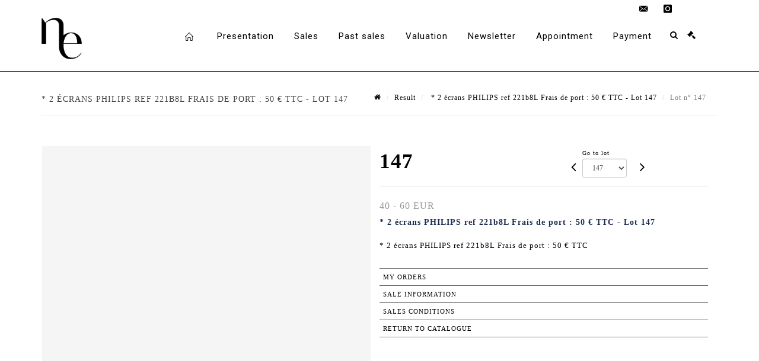

--- FILE ---
content_type: text/html;charset=UTF-8
request_url: https://www.nouvelleetude.fr/en/lot/134748/20173402-2-ecrans-philips-ref-221b8l-frais-de-port-50-eu-ttc
body_size: 68713
content:
<!doctype html>
<html lang="en" class="no-js">
<head>
    <meta http-equiv="Content-Type" content="text/html; charset=UTF-8">
    <meta http-equiv="X-UA-Compatible" content="IE=edge,chrome=1">
    <title> * 2 écrans PHILIPS ref 221b8L Frais de port : 50 € TTC - Lot 147 </title>
    
    
        



    

     
         
         <meta property="og:title" content="* 2 écrans PHILIPS ref 221b8L Frais de port : 50 € TTC - Lot 147">
     
    
        <meta name="description" content="Toutes les informations sur le lot * 2 écrans PHILIPS ref 221b8L Frais de port... - Lot 147 - Nouvelle Etude"/>
		<meta property="og:description" content="Toutes les informations sur le lot * 2 écrans PHILIPS ref 221b8L Frais de port... - Lot 147 - Nouvelle Etude">
    
	
		<meta name="keywords" content="">
	




<meta name="language" content="fr">


<!-- HREF LANG -->


	
		<link rel="alternate" hreflang="en"
			  href="https://www.nouvelleetude.fr/en/lot/134748/20173402-2-ecrans-philips-ref-221b8l-frais-de-port-50-eu-ttc" />

	
		<link rel="canonical" href="https://www.nouvelleetude.fr/lot/134748/20173402-2-ecrans-philips-ref-221b8l-frais-de-port-50-eu-ttc" />
	
		<link rel="alternate" hreflang="fr"
			  href="https://www.nouvelleetude.fr/lot/134748/20173402-2-ecrans-philips-ref-221b8l-frais-de-port-50-eu-ttc" />




<meta name="viewport" content="width=device-width, initial-scale=1, maximum-scale=1"/>
<meta name="author" content="Nouvelle Etude">
<meta name="identifier-url" content="">
<meta name="layout" content="main"/>
<meta property="og:site_name" content="Nouvelle Etude">
<meta property="og:locale" content="en">
<meta property="og:url" content="https://www.nouvelleetude.fr/en/lot/134748/20173402-2-ecrans-philips-ref-221b8l-frais-de-port-50-eu-ttc"/>
<meta property="og:image" content="https://medias-static-sitescp.zonesecure.org/sitegenerique/2186/logos/logo20210517141154.png"/>
<link rel="shortcut icon" href="https://medias-static-sitescp.zonesecure.org/sitegenerique/2186/logos/favicon20210517095011.ico" type="image/x-icon">
<link rel="icon" href="https://medias-static-sitescp.zonesecure.org/sitegenerique/2186/logos/favicon20210517095011.ico" />

<!-- GoogleFonts    ============================================= -->
<link href="https://fonts.googleapis.com/css?family=Roboto:" rel="stylesheet">
<!-- Stylesheets    ============================================= -->

<link rel="stylesheet" href="/assets/bootstrap-2702cc3efe0973add8272e0853ab03a3.css"/>
<link rel="stylesheet" href="/assets/font-awesome/css/font-awesome.min-84f0e98c247f3592f710ccde278d799c.css"/>
<link rel="stylesheet" href="/assets/style-6f91c0476104ee16f6fea9387a0decc9.css"/>
<link rel="stylesheet" href="/assets/font-icons-2145a7dee7ed7e44ae2f1897272842b8.css"/>
<link rel="stylesheet" href="/assets/icomoon-36189714d365d3d2ad41c87302fc4927.css"/>
<link rel="stylesheet" href="/assets/animate-ca9c031f7663c9e52b815d368f541c0e.css"/>
<link rel="stylesheet" href="/assets/magnific-popup-bd76b2742b05e58017f0fe452a612c2c.css"/>
<link rel="stylesheet" href="/assets/responsive-8fa874eb92fb7932dfb539001ee06bdd.css"/>


<!-- REVOLUTION SLIDER	============================================= -->
<link rel="stylesheet" href="https://cdn.drouot.com/assets?name=revolution_slider/css/layers.css">
<link rel="stylesheet" href="https://cdn.drouot.com/assets?name=revolution_slider/css/settings.css">
<link rel="stylesheet" href="https://cdn.drouot.com/assets?name=revolution_slider/css/navigation.css">


<link rel="stylesheet" href="/assets/jquery_toast/jquery.toast-45c7a0d117e54c9e9a29b32ba06784a8.css"/>
<link rel="stylesheet" href="/assets/cp-088cf35f8f3474c63d77b7860a79b0ee.css"/>
<script type="text/javascript" src="https://cdn.drouot.com/assets?name=cpg/jquery-743584baf8fc09dcd82ba03b2c8d990e.js"></script>

<!--[if lt IE 9]>
    <script src="http://css3-mediaqueries-js.googlecode.com/svn/trunk/css3-mediaqueries.js"></script>
<![endif]-->

<!-- CAROUSEL	============================================= -->
<script type="text/javascript" src="/assets/include/carousel-plugin/owl.carousel.min-58f126a356f7a1eb5ef4de741979f957.js" ></script>

<style type="text/css">
.openseadragon { background-color: #ffffff; border: 1px solid #ffffff; color: #333333; height: 600px; width: 400px; }
/* ******************************** GENERAL OPTIONS ******************************** */
.cpgen-container{
width:100%;margin-left:auto;margin-right:auto;padding-left : 0px ; padding-top : 0px ;padding-right : 0px ; padding-bottom : 0px ;}

/* ******************************** TYPOGRAPHY ******************************** */

    /*  BODY ============== */
    body {color : #000000;text-transform: none;font-family: Georgia, serif, Arial, Helvetica, sans-serif ;/*font-style : ;font-weight : ;*/font-size : 13px;letter-spacing : 1px;}
    body a:link {color : #000000;}
    body a:visited {color : #000000;}
    body a:hover {color : #000000;}

    /*  NAV ============== */
    nav {color : #000000;text-transform: none;font-family: Roboto, Arial, Helvetica, sans-serif ;/*font-style : ;font-weight : ;*/font-size : 15px;letter-spacing : 1px;}
    nav a:link {color : #000000;}
    nav a:visited {color : #000000;}
    nav a:hover {color : #000000;}

    /*  FOOTER ============== */
    footer {color : #000000;text-transform: none;font-family: Georgia, serif, Arial, Helvetica, sans-serif ;/*font-style : ;font-weight : ;*/font-size : 14px;letter-spacing : 1px;}
    footer a:link {color : #000000;}
    footer a:visited {color : #000000;}
    footer a:hover {color : #000000;}

    /*  H1 ============== */
    h1 {color : #000000;text-transform: none;font-family: Georgia, serif, Arial, Helvetica, sans-serif ;/*font-style : ;font-weight : ;*/font-size : 28px;letter-spacing : 1px;}
    h1 a:link {color : #000000;}
    h1 a:visited {color : #000000;}
    h1 a:hover {color : #000000;}

    /*  H2 ============== */
    h2 {color : #000000;text-transform: none;font-family: Georgia, serif, Arial, Helvetica, sans-serif ;/*font-style : ;font-weight : ;*/font-size : 15px;letter-spacing : 1px;}
    h2 a:link {color : #000000;}
    h2 a:visited {color : #000000;}
    h2 a:hover {color : #000000;}

    /*  H3 ============== */
    h3 {color : #000000;text-transform: none;font-family: Georgia, serif, Arial, Helvetica, sans-serif ;/*font-style : ;font-weight : ;*/font-size : 14px;letter-spacing : 1px;}
    h3 a:link {color : #000000;}
    h3 a:visited {color : #000000;}
    h3 a:hover {color : #000000;}

    /*  H4 ============== */
    h4 {color : #000000;text-transform: none;font-family: Georgia, serif, Arial, Helvetica, sans-serif ;/*font-style : ;font-weight : ;*/font-size : 14px;letter-spacing : 1px;}
    h4 a:link {color : #000000;}
    h4 a:visited {color : #000000;}
    h4 a:hover {color : #000000;}

    /*  H5 ============== */
    h5 {color : #000000;text-transform: none;font-family: Roboto, Arial, Helvetica, sans-serif ;/*font-style : ;font-weight : ;*/font-size : 12px;letter-spacing : 1px;}
    h5 a:link {color : #000000;}
    h5 a:visited {color : #000000;}
    h5 a:hover {color : #000000;}

    /*  H6 ============== */
    h6 {color : #000000;text-transform: none;font-family: Roboto, Arial, Helvetica, sans-serif ;/*font-style : ;font-weight : ;*/font-size : 12px;letter-spacing : 1px;}
    h6 a:link {color : #000000;}
    h6 a:visited {color : #000000;}
    h6 a:hover {color : #000000;}


/* ******************************** LOGO ******************************** */
#cpgenlogo{margin-left : px ;margin-top : px ;margin-right : px ;margin-bottom : px ; float: left;}

/* ******************************** HEADER ******************************** */

.cpgen-header {padding-left : 0px ;padding-top : 0px ;
padding-right : 0px ;padding-bottom : 0px ;margin-left : 0px ;margin-top : 0px ;margin-right : 0px ;margin-bottom : 0px ;background-color : #ffffff ;border-top: 0px solid #ffffff;border-bottom: 1px solid #000000;}


/* ******************************** MENU ******************************** */
#cpgen-menu {background-color : #ffffff;}
#header.sticky-header #primary-menu ul li {padding-left : 0px ;padding-top : 0px ;padding-right : 0px ;padding-bottom : 0px;}
#cpgen-menu li:hover{background:#ffffff;}
#primary-menu {font-weight: normal !important;background-color : #ffffff;float:left;}
#header.sticky-header:not(.static-sticky) #primary-menu > ul > li > a {line-height:40px;}
#header.sticky-header #header-wrap{height: 40px;background-color : #ffffff;color : #000000 ;}
#header.sticky-header #header-wrap img{max-height:40px;}
#primary-menu , #primary-menu.style-2 {height: 40px;}
#primary-menu.style-2 > div > ul > li > a{height: 40px;}
.device-sm #header.sticky-style-2 #header-wrap, .device-xs #header.sticky-style-2 #header-wrap, .device-xxs #header.sticky-style-2 #header-wrap{background-color : #ffffff;}
#header.sticky-style-2 #header-wrap, #header.sticky-style-3 #header-wrap, #primary-menu.style-2 > div > ul > li > a {height:40px;line-height:40px}
#primary-menu.style-2 ul ul, #primary-menu.style-2 ul li .mega-menu-content{top:40px}

#primary-menu-trigger {background-color:#ffffff !important;}
#primary-menu-trigger .icon-reorder{color:#000000 !important;}
#header.transparent-header.full-header #primary-menu > ul { border-right-color: rgba(0,0,0,0.1); }
#primary-menu ul {list-style: none;	height:40px;	margin: 0;}
#primary-menu > ul {float: left; }
#primary-menu ul li.mega-menu { position: inherit; }
#primary-menu ul li:first-child { margin-left: 0; }
#primary-menu ul li a {padding-left : 16px ;padding-top : 3px ;padding-right : 16px;padding-bottom : 3px ; height: 40px;line-height: 40px;}
#primary-menu ul li .mega-menu-content {background-color: #ffffff;	border-top: 2px solid #ffffff;}
#primary-menu ul ul{background-color: #ffffff; width:250px;display: none;}
#primary-menu ul ul a {	color: #000000 !important;}
#primary-menu ul ul li:hover > a {background-color: #ffffff !important;color: #000000!important;}
#primary-menu .dropdown hr{color : #ffffff;}
#primary-menu .container #top-search form input{color: #000000!important;}
#primary-menu .container #top-search form input::placeholder {color:#000000!important;}

/* ******************************** BACKGROUND ******************************** */
body{background-color:#ffffff;background-image: ;background-repeat: ;}


/* ******************************** FOOTER ******************************** */
#footer{padding-left : 0px ;padding-top : 20px ;padding-right : 0px ;padding-bottom : 20px ;margin-left : 0px ;margin-top : 0px ;margin-right : 0px ;margin-bottom : 0px ;border-top: 1px solid #000000;border-bottom: 0px solid #ffffff ;background : #ffffff;color : #000000 ; }
#footer a{#000000 ;}



/* ******************************** SOCIAL ******************************** */
.cpgen-header .cpgen-social {font-size:1000;color:#000000;}
.cpgen-footer .cpgen-social {font-size:10;color:#000000;}

#primary-menu ul li .mega-menu-content  {width: 100% !important; }
</style>
<link rel="stylesheet" href="https://medias-static-sitescp.zonesecure.org/sitegenerique/2186/css/cssFile20251211112652.css" type="text/css" />

<script type="text/javascript" src="https://cdn.drouot.com/assets?name=cpg/cookiechoices-abc20e1381d834f5f6bf5378262b9b5c.js"></script>
<script>
    window.dataLayer = window.dataLayer || [];
    function gtag(){dataLayer.push(arguments);}

    gtag('consent', 'default', {
        'ad_storage': 'denied',
        'ad_user_data': 'denied',
        'ad_personalization': 'denied',
        'analytics_storage': 'denied'
    });
</script>

    <!-- Google tag (gtag.js) -->
        <script async src="https://www.googletagmanager.com/gtag/js?id=G-ZN6RM5QNSL"></script>
        <script>
            if (!isTrackingActivated()) {
                window['ga-disable-G-ZN6RM5QNSL'] = true;
            } else {
                gtag('js', new Date());
                gtag('config', 'G-ZN6RM5QNSL');
                updateGtagConsent('granted');
            }
        </script>
    <!-- End Google tag (gtag.js) -->




    <link rel="stylesheet" href="https://cdnjs.cloudflare.com/ajax/libs/font-awesome/6.5.0/css/all.min.css">
<link rel="preconnect" href="https://fonts.googleapis.com">
<link rel="preconnect" href="https://fonts.gstatic.com" crossorigin>
<link href="https://fonts.googleapis.com/css2?family=Barlow+Condensed:ital,wght@0,100;0,200;0,300;0,400;0,500;0,600;0,700;0,800;0,900;1,100;1,200;1,300;1,400;1,500;1,600;1,700;1,800;1,900&family=Barlow:ital,wght@0,100;0,200;0,300;0,400;0,500;0,600;0,700;0,800;0,900;1,100;1,200;1,300;1,400;1,500;1,600;1,700;1,800;1,900&family=DM+Serif+Display:ital@0;1&family=Inter:ital,opsz,wght@0,14..32,100..900;1,14..32,100..900&family=Literata:ital,opsz,wght@0,7..72,200..900;1,7..72,200..900&family=Outfit:wght@100..900&family=Schibsted+Grotesk:ital,wght@0,400..900;1,400..900&family=Source+Sans+3:ital,wght@0,200..900;1,200..900&display=swap" rel="stylesheet">


    
    <script src="https://cdn.jsdelivr.net/npm/vanilla-lazyload@17.1.2/dist/lazyload.min.js"></script>

</head>
<body class="en">



<div class="cpgen-container">
    
    <div class="cpgen-header">
        
            
<!-- Top Bar ============================================= -->
<div id="top-bar">
    <div class="container clearfix">
        <div class="col_half nobottommargin flags">
            <!-- Top Links   ============================================= -->
            <div class="top-links">
            
    

    
        <a href="/lot/134748/20173402-2-ecrans-philips-ref-221b8l-frais-de-port-50-eu-ttc" class="languefr">
            <img src="/assets/flags/fr-bcf33ecee56e3e2424fa4daf4b1d2011.png" />
        </a>
    


             
            </div>
            <!-- .top-links end -->
        </div>
        <div class="col_half fright  nobottommargin social">
            <!-- Top Social ============================================= -->
            <div id="top-social">
                <ul>
                    
    

    

        
            <li><a href="mailto:contact@nouvelleetude.fr"
                   class="si-email3"><span class="ts-icon"><i class="icon-email3"></i>

                </span><span class="ts-text">contact@nouvelleetude.fr</span></a>
            </li>
    

    

    

    

        

            <li><a target="_blank"
                   href="https://www.instagram.com/nouvelleetude/"
                   class="si-instagram"><span class="ts-icon"><i class="icon-instagram"></i>
                </span><span class="ts-text">instagram</span></a></li>

        
    

    

    

    

    

    


                </ul>
            </div>
            <!-- #top-social end -->
        </div>
    </div>
</div>
<!-- #top-bar end -->
<header id="header"  class="header2">
    <div id="header-wrap">
        <div class="container clearfix">
            <div id="primary-menu-trigger"><i class="icon-reorder"></i></div>
            <!-- Logo ============================================= -->
            <!-- Logo  ============================================= -->
            <div id="logo">
                <a href="/en/home"
                   class="standard-logo"
                   data-dark-logo="https://medias-static-sitescp.zonesecure.org/sitegenerique/2186/logos/logo20210517141154.png">
                    <img style=""
                         src="https://medias-static-sitescp.zonesecure.org/sitegenerique/2186/logos/logo20210517141154.png"
                         alt="Nouvelle Etude">
                </a>
                <a href="/en/home"
                   class="retina-logo"
                   data-dark-logo="https://medias-static-sitescp.zonesecure.org/sitegenerique/2186/logos/logo20210517141154.png"><img src="https://medias-static-sitescp.zonesecure.org/sitegenerique/2186/logos/logo20210517141154.png"></a>
            </div>
            <!-- #logo end -->
            <!-- #logo end -->
            <!-- Primary Navigation ============================================= -->
            <nav id="primary-menu">
    <ul>
        

    <li>
        
            <a href="/en/home" >
                <div>
                    <i class='icon-line2-home'></i>
                </div>
            </a>
        
        
    </li>

    <li>
        
            <a href=" #" >
                <div>
                    Presentation
                </div>
            </a>
        
        
            <ul>
                

    <li>
        
            <a href="/en/auction-house" >
                <div>
                    Auction house
                </div>
            </a>
        
        
    </li>

    <li>
        
            <a href="/en/contact-us" >
                <div>
                    Contact
                </div>
            </a>
        
        
    </li>

            </ul>
        
    </li>

    <li>
        
            <a href="/en/art-auctions" >
                <div>
                    Sales
                </div>
            </a>
        
        
    </li>

    <li>
        
            <a href="/en/past-auctions" >
                <div>
                    Past sales
                </div>
            </a>
        
        
    </li>

    <li>
        
            <a href="/en/online-valuation" >
                <div>
                    Valuation
                </div>
            </a>
        
        
    </li>

    <li>
        
            <a href="/en/newsletter" >
                <div>
                    Newsletter
                </div>
            </a>
        
        
    </li>

    <li>
        
            <a href="/en/online-appointment" >
                <div>
                    Appointment
                </div>
            </a>
        
        
    </li>

    <li>
        
            <a href="Online payment" >
                <div>
                    Payment
                </div>
            </a>
        
        
            <ul>
                

    <li>
        
            <a href="/en/online-payment" >
                <div>
                    Online payment
                </div>
            </a>
        
        
    </li>

    <li>
        
            <a href="/en/online-deposit" >
                <div>
                    Online deposit
                </div>
            </a>
        
        
    </li>

            </ul>
        
    </li>

    </ul>
    
        
<div id="top-cart">
    <a href="#" id="top-cart-trigger">
        <i class="icon-legal"></i>
    </a>
    <div class="top-cart-content" id="top-cart-content">
        <div class="top-cart-title">
            <p>Absentee bids </p>
        </div>
        <div class="top-cart-items" id="top-cart-items">
            <template id="cart-item-list">
                <div class="top-cart-item clearfix">
                    <div class="top-cart-item-desc">
                        <a href="/null/null"></a>
                        <span class="top-cart-item-price"></span>
                        <span class="top-cart-item-price"></span>
                    </div>
                </div>
            </template>
        </div>
    </div>
</div><!-- #top-cart end -->

<script type="text/javascript">
    function getQueryVariable(variable) {
        let query = window.location.search.substring(1);
        let vars = query.split('&');
        for (let i = 0; i < vars.length; i++) {
            let pair = vars[i].split("=");
            if (pair[0] === variable) {return pair[1];}
        }
        return false;
    }
    $(document).ready(function() {
        panierSize = 0;
        if (window.localStorage.getItem("panier") !== null && window.localStorage.getItem("panier") !== '') {
            panier = getPanier();
            panierSize = Object.keys(panier.lots).length;
        }
        if (window.location.search.indexOf("okLots") !== -1) {
            let lotIds = getQueryVariable("okLots").split(",");
            for (let i in lotIds) {
                deleteOrdre(lotIds[i]);
            }
            panierSize = Object.keys(panier.lots).length;
        }
        if (panierSize > 0) {
            $.toast({
                icon: 'info',
                text : "<p class=''>Don't forget to definitively validate your absentee bids in your <a href='/ordre'>cart</a>.</p>",
                allowToastClose: true,
                showHideTransition : 'slide',  // It can be plain, fade or slide
                hideAfter : false,             // `false` to make it sticky or time in miliseconds to hide after
                stack : 2,                     // `false` to show one stack at a time count showing the number of toasts that can be shown at once
                textAlign : 'left',            // Alignment of text i.e. left, right, center
                position : 'top-right'       // bottom-left or bottom-right or bottom-center or top-left or top-right or top-center or mid-center or an object representing the left, right, top, bottom values to position the toast on page
            })
            Object.keys(panier.lots).forEach(function (lotId) {
                let t = document.querySelector('#cart-item-list');
                let a = t.content.querySelectorAll("a");
                a[0].textContent = "lot n° "+panier.lots[lotId].n;
                let s = t.content.querySelectorAll("span");
                s[0].textContent = panier.lots[lotId].d;
                if (panier.lots[lotId].m === -1) {
                    s[1].textContent = 'Phone bid';
                } else {
                    s[1].textContent = panier.lots[lotId].m + ' ' + panier.lots[lotId].c;
                }

                let x = document.getElementById("top-cart-items");
                let clone = document.importNode(t.content, true);
                x.appendChild(clone)
            })

            let panierSizeSpan = document.createElement("span");
            panierSizeSpan.textContent = window.panierSize.toString();
            document.getElementById("top-cart-trigger").appendChild(panierSizeSpan);

            let btnPanier = document.createElement("a");
            btnPanier.rel = "nofollow";
            btnPanier.className = "button button-3d button-small nomargin fright";
            btnPanier.textContent = 'Send absentee bid';
            btnPanier.href = '/null/null';
            let btnPanierDiv = document.createElement("div");
            btnPanierDiv.className = "top-cart-action clearfix";
            btnPanierDiv.appendChild(btnPanier);

            document.getElementById("top-cart-content").appendChild(btnPanierDiv);
        } else {
            let panierList = document.createElement("p");
            panierList.textContent = "Your absentee bids list is empty, browse the catalogs to add lots to your list.";
            document.getElementById("top-cart-items").appendChild(panierList);
        }

    });
</script>

        <div id="top-search">
            <a href="#" id="top-search-trigger"><i class="icon-search3"></i><i class="icon-line-cross"></i></a>
            <form action="/en/search" method="get">
                <input type="text" name="query" class="form-control" value="" placeholder="Search an item, an artist">
                <input type="submit" class="loupe" id="AccueilBtChercher"  value="">
            </form>
        </div>
    
</nav>
        </div>
        <!-- #primary-menu end -->
    </div>
</header>

        
    </div>

    <div class="container">
        
        
            <div class="clear"></div>

<div class="basic layoutsPage">
    <div class="layoutsExemple col-md-12">
        
<section id="page-title" class="page-title-mini page-title-nobg">
    <div class="clearfix">
        <h1>
            * 2 écrans PHILIPS ref 221b8L Frais de port : 50 € TTC - Lot 147
        </h1>
        <ol class="breadcrumb">
            <li><a href='/'>
                <icon class='icon-home2'></icon>
            </a></li>
            <li><a href='/ventes-passees'>Result</a>
            </li>
            <li><a href="/en/catalog/134748-informatique-liquidation-judiciaire">
                * 2 écrans PHILIPS ref 221b8L Frais de port : 50 € TTC - Lot 147
            </a></li>
            <li class="active">Lot n° 147&nbsp;</li>
        </ol>
    </div>
</section>
<section id="content">
    <div class="detailLot content-wrap Vente134748 Etude12186 Etude2">
            <div class="single-product">
                <div class="product">
                    <div class="col-xs-12 col-md-6 product-img noPaddingLeft">
                        
                            
<script type="text/javascript" src="https://cdn.drouot.com/assets?name=openseadragon/openseadragon.min.js"></script>
<div class="col-xs-12 padding0">
    <div id="zoomImage" class="openseadragon">
        <div id="toolbarDiv"></div>
        
        <script type="text/javascript">
            var viewer = OpenSeadragon({
                        id:            "zoomImage",
                        prefixUrl:     "https://cdn.drouot.com/assets?name=openseadragon/images/",
                        showNavigator:  true,
                        toolbar:       "toolbarDiv",
                        nextButton:     "next",
                        previousButton: "previous",
                        autoHideControls: false,
                        maxZoomPixelRatio: 3,
                        minZoomPixelRatio: 0.5,
                        navigatorSizeRatio: 0.12,
                        controlsFadeDelay: 0,
                        controlsFadeLength: 500,
                        showReferenceStrip: false,
                        animationTime: 0.8,
                        imageSmoothingEnabled: true,
                    });
                    $(document).ready(function() {
//                        setTimeout( function(){
//                                   innerHTML2 = $(".intercom-launcher-discovery-frame").contents().find("html").html();
//                                   innerHTML = $('.intercom-launcher-frame').contents().find("html").html();
//                                   innerHTML3 = $("#intercom-frame").contents().find("html").html();
//                               }, 3000);
                        var tiles = [
                            
                            {
                                tileSource : {
                                    type: 'image',
                                    url:  'https://cdn.drouot.com/d/image/lot?size=fullHD&path=2186/134748/774ed508f77612f07499bcc53e492b57',
                                    crossOriginPolicy: 'Anonymous',
                                    ajaxWithCredentials: false,
                                },
                            },
                            
                        ];
                        var tile = 0;
                        var length = tiles.length - 2;
                        viewer.addTiledImage(tiles[0]); //init sur la première image
                        $(".thumbPreview").click(function() { //quand on clique ça change l'image
                            tile = parseInt($(this).data("thumb-index"));
                            viewer.close();
                            viewer.addTiledImage(tiles[parseInt($(this).data("thumb-index"))]);
                        });
                        var container = $('div.image-container');
                        $("#next").click(function() {
                            if (tile <= length) {
                                tile++;
                            } else {
                                tile = 0;
                            }
                            viewer.close();
                            viewer.addTiledImage(tiles[tile]);
                            scrollTo=$("#thumbImage-"+tile);
                            container.animate({
                                scrollTop: scrollTo.offset().top - container.offset().top + container.scrollTop()
                            })
                        });
                        $("#previous").click(function() {
                            if (tile === 0) {
                                tile = length + 1;
                            } else {
                                tile--;
                            }
                            viewer.close();
                            viewer.addTiledImage(tiles[tile]);
                            scrollTo=$("#thumbImage-"+tile);
                            container.animate({
                                scrollTop: scrollTo.offset().top - container.offset().top + container.scrollTop()
                            })
                        });
        });

    </script>
        <noscript>
            
                
                <img src="https://cdn.drouot.com/d/image/lot?size=phare&path=2186/134748/774ed508f77612f07499bcc53e492b57" alt="* 2 &eacute;crans PHILIPS ref 221b8L Frais de port : 50 &euro; TTC"/>
            
        </noscript>
    </div>
</div>

<div class="clear"></div>
<div class="col-xs-12 noPaddingLeft thumbBlocmaster">
    
</div>
                        
                    </div>

                    <div class="col-xs-12 col-md-6 product-desc">
                        <div class="fiche_numero_lot">
                            <span class="fiche_lot_label">Lot</span> <span class="fiche_lot_labelnum">n°</span> <span class="fiche_lot_num">147</span>
                        </div>
                        <div class="col-md-5 padding0 floatRight">
                            
<div class="lot_navigation">
    <div class="lot_prec_suiv">
        <span class="lot_precedent col-xs-1 padding0" onclick="javascript:jQuery('#preview-form').submit()">
            
                <form id="preview-form" method="post" action="/action/goToLot?id=20173401" style="display: inline-block;margin-top: 7px;">
                    <input type="hidden" name="cpId" value="2186"/>
                    <input type="hidden" name="venteId" value="134748"/>
                    <input type="hidden" name="newLang" value="en"/>
                    <i class="icon-angle-left" style="font-size:24px;cursor:pointer;"></i>
                </form>
            
        </span>
        <span class="lot_combo col-xs-6 col-md-5 padding0 alignCenter">
            <span class="info_cache font10 alignCenter">Go to lot</span>
            <form id="combo-form" class="form-group"
                  action="/action/goToLot"
                  method="post"
                  style="display: inline-block;">
                <input type="hidden" name="cpId" value="2186"/>
                <input type="hidden" name="venteId" value="134748"/>
                <input type="hidden" name="newLang" value="en"/>
                <select id="combo-num" class="form-control" name="id" style="height:32px; width:auto; font-size: 12px; min-width:75px; " onchange="this.form.submit()" >
<option value="20173297" >1</option>
<option value="20173298" >2</option>
<option value="20173299" >3</option>
<option value="20173300" >4</option>
<option value="20173301" >5</option>
<option value="20173302" >6</option>
<option value="20173303" >7</option>
<option value="20173304" >8</option>
<option value="20173305" >9</option>
<option value="20173306" >10</option>
<option value="20173307" >11</option>
<option value="20173308" >12</option>
<option value="20173309" >13</option>
<option value="20173310" >14</option>
<option value="20173311" >15</option>
<option value="20173312" >16</option>
<option value="20173313" >17</option>
<option value="20173314" >18</option>
<option value="20173315" >19</option>
<option value="20173316" >20</option>
<option value="20173317" >21</option>
<option value="20173318" >22</option>
<option value="20173319" >23</option>
<option value="20173320" >24</option>
<option value="20173321" >25</option>
<option value="20173346" >26</option>
<option value="20173347" >27</option>
<option value="20173348" >28</option>
<option value="20173349" >29</option>
<option value="20173350" >30</option>
<option value="20173351" >31</option>
<option value="20173352" >32</option>
<option value="20173353" >33</option>
<option value="20173354" >34</option>
<option value="20173355" >35</option>
<option value="20173356" >36</option>
<option value="20173357" >37</option>
<option value="20173358" >38</option>
<option value="20173359" >39</option>
<option value="20173360" >40</option>
<option value="20173361" >41</option>
<option value="20173362" >42</option>
<option value="20173363" >43</option>
<option value="20173263" >44</option>
<option value="20173264" >45</option>
<option value="20173265" >46</option>
<option value="20173266" >47</option>
<option value="20173267" >48</option>
<option value="20173268" >49</option>
<option value="20173269" >50</option>
<option value="20173270" >51</option>
<option value="20173271" >57</option>
<option value="20173272" >58</option>
<option value="20173273" >59</option>
<option value="20173274" >60</option>
<option value="20173275" >61</option>
<option value="20173276" >62</option>
<option value="20173277" >63</option>
<option value="20173278" >64</option>
<option value="20173279" >65</option>
<option value="20173280" >66</option>
<option value="20173281" >67</option>
<option value="20173282" >68</option>
<option value="20173283" >70</option>
<option value="20173284" >71</option>
<option value="20173285" >72</option>
<option value="20173286" >73</option>
<option value="20173287" >74</option>
<option value="20173288" >75</option>
<option value="20173289" >77</option>
<option value="20173290" >78</option>
<option value="20173291" >81</option>
<option value="20173292" >82</option>
<option value="20173293" >84</option>
<option value="20173294" >85</option>
<option value="20173295" >86</option>
<option value="20173296" >87</option>
<option value="20173364" >88</option>
<option value="20173365" >89</option>
<option value="20173366" >90</option>
<option value="20173367" >91</option>
<option value="20173368" >92</option>
<option value="20173369" >93</option>
<option value="20173370" >94</option>
<option value="20173371" >95</option>
<option value="20173372" >96</option>
<option value="20173373" >97</option>
<option value="20173374" >98</option>
<option value="20173375" >99</option>
<option value="20173376" >100</option>
<option value="20173445" >103</option>
<option value="20173377" >104</option>
<option value="20173378" >105</option>
<option value="20173446" >106</option>
<option value="20173447" >107</option>
<option value="20173448" >108</option>
<option value="20173449" >109</option>
<option value="20173450" >110</option>
<option value="20173451" >111</option>
<option value="20173452" >112</option>
<option value="20173453" >113</option>
<option value="20173454" >114</option>
<option value="20173455" >115</option>
<option value="20173456" >116</option>
<option value="20173457" >117</option>
<option value="20173458" >118</option>
<option value="20173459" >119</option>
<option value="20173379" >120</option>
<option value="20173380" >121</option>
<option value="20173381" >122</option>
<option value="20173382" >123</option>
<option value="20173383" >124</option>
<option value="20173384" >125</option>
<option value="20173385" >126</option>
<option value="20173386" >127</option>
<option value="20173387" >128</option>
<option value="20173388" >129</option>
<option value="20173460" >130</option>
<option value="20173461" >131</option>
<option value="20173389" >132</option>
<option value="20173462" >133</option>
<option value="20173463" >134</option>
<option value="20173390" >135</option>
<option value="20173391" >136</option>
<option value="20173392" >137</option>
<option value="20173393" >138</option>
<option value="20173394" >139</option>
<option value="20173395" >140</option>
<option value="20173396" >141</option>
<option value="20173397" >142</option>
<option value="20173398" >143</option>
<option value="20173399" >144</option>
<option value="20173400" >145</option>
<option value="20173401" >146</option>
<option value="20173402" selected="selected" >147</option>
<option value="20173403" >148</option>
<option value="20173404" >149</option>
<option value="20173405" >150</option>
<option value="20173406" >151</option>
<option value="20173407" >152</option>
<option value="20173464" >153</option>
<option value="20173408" >154</option>
<option value="20173409" >155</option>
<option value="20173465" >156</option>
<option value="20173410" >157</option>
<option value="20173411" >158</option>
<option value="20173466" >159</option>
<option value="20173412" >160</option>
<option value="20173413" >161</option>
<option value="20173414" >162</option>
<option value="20173415" >163</option>
<option value="20173416" >164</option>
<option value="20173417" >165</option>
<option value="20173418" >166</option>
<option value="20173419" >167</option>
<option value="20173420" >168</option>
<option value="20173467" >169</option>
<option value="20173421" >171</option>
<option value="20173422" >172</option>
<option value="20173423" >173</option>
<option value="20173424" >174</option>
<option value="20173425" >175</option>
<option value="20173426" >176</option>
<option value="20173427" >177</option>
<option value="20173428" >178</option>
<option value="20173429" >179</option>
<option value="20173430" >180</option>
<option value="20173431" >181</option>
<option value="20173432" >182</option>
<option value="20173433" >183</option>
<option value="20173434" >184</option>
<option value="20173435" >185</option>
<option value="20173436" >186</option>
<option value="20173437" >187</option>
<option value="20173438" >188</option>
<option value="20173439" >189</option>
<option value="20173440" >190</option>
<option value="20173441" >191</option>
<option value="20173442" >192</option>
<option value="20173443" >193</option>
<option value="20173444" >194</option>
<option value="20173322" >195</option>
<option value="20173323" >196</option>
<option value="20173324" >197</option>
<option value="20173325" >198</option>
<option value="20173326" >199</option>
<option value="20173327" >200</option>
<option value="20173328" >201</option>
<option value="20173329" >202</option>
<option value="20173330" >203</option>
<option value="20173331" >204</option>
<option value="20173332" >205</option>
<option value="20173333" >206</option>
<option value="20173334" >207</option>
<option value="20173335" >208</option>
<option value="20173336" >209</option>
<option value="20173337" >210</option>
<option value="20173338" >211</option>
<option value="20173339" >213</option>
<option value="20173340" >214</option>
<option value="20173341" >215</option>
<option value="20173342" >216</option>
<option value="20173343" >217</option>
<option value="20173344" >218</option>
<option value="20173345" >219</option>
</select>

            </form>
        </span>
        <span class="lot_suivant col-xs-1 noPaddingRight noPaddingLeft" onclick="javascript:jQuery('#next-form').submit()">
            
                <form id="next-form" method="post" action="/action/goToLot?id=20173403" style="display: inline-block; margin-top: 7px;">
                    <i class="icon-angle-right" style="font-size:24px;cursor: pointer;"></i>
                    <input type="hidden" name="cpId" value="2186"/>
                    <input type="hidden" name="venteId" value="134748"/>
                    <input type="hidden" name="newLang" value="en"/>
                </form>
            
        </span>
    </div>
</div>
                        </div>

                        <div class="line"></div>
                        
                            <div class="estimLabelAff4">Estimation :</div>
                            <div class="estimAff4">
                                
                                    40 - 60
                                
                                EUR
                            </div>
                        

                        
                        <div class="fiche_ordre_achat">
                            
                        </div>
                        

                        <div class="fiche_titre_lot">
                            * 2 écrans PHILIPS ref 221b8L Frais de port : 50 € TTC - Lot 147
                        </div>

                        <div class="fiche_lot_description" id="lotDesc-20173402">* 2 écrans PHILIPS ref 221b8L Frais de port : 50 € TTC</div>
                        
                        <div id="description-modal" class="modal fade bs-example-modal-lg" tabindex="-1" role="dialog" aria-labelledby="description-modal">
    <div class="modal-dialog modal-lg" role="document">
        <div class="modal-content">
            <div class="modal-header">
                <button type="button" class="close" data-dismiss="modal" aria-hidden="true">&times;</button>
                <h4 class="modal-title">
                    Sale information - INFORMATIQUE - Liquidation judiciaire
                </h4>
            </div>

            <div class="modal-body">
                <div class="te">
                    <p>Après liquidation judiciaire et à divers</p><p><br></p><p>Honoraires judiciaires : 14,28 % TTC</p><p>Honoraires volontaires : 20 % TTC</p><p><br></p><p>Retrait des lots à Chartainvilliers</p><p>Expédition possible par Mondial Relay</p>
                </div>
            </div>

            <div class="modal-footer">
                <button type="button" class="btn btn-default" data-dismiss="modal">
                    Close
                </button>
            </div>
        </div>
    </div>
</div>
                        <div id="conditions-modal" class="modal fade bs-example-modal-lg" tabindex="-1" role="dialog" aria-labelledby="conditions-modal">
    <div class="modal-dialog modal-lg" role="document">
        <div class="modal-content">
            <div class="modal-header">
                <button type="button" class="close" data-dismiss="modal" aria-hidden="true">&times;</button>
                <h4 class="modal-title">
                    Sales conditions - INFORMATIQUE - Liquidation judiciaire
                </h4>
            </div>

            <div class="modal-body">
                <div class="te">
                    <p>DESCRIPTION DES LOTS</p><p>Les lots sont décrits par NOUVELLE ETUDE ou par un expert reconnu dans sa spécialité. Les acquéreurs sont invités à examiner les lots avant la vente, sur photos ou lors de l’exposition. Les lots sont décrits au catalogue ou au procès-verbal de la vente tels qu’ils se trouvent au moment du passage en vente. Nous signalons cependant aux acquéreurs que l’absence de réserve au descriptif d’un lot ne signifie pas que celui-ci soit en parfait état, exempt d’accidents, d’usures, de rayures d’usage, de restauration ou de défauts.</p><p>Les matériels professionnels, informatiques, ou d’équipement judiciaires ou volontaires, sont vendus en l'état. Ils ne sont pas testés au préalable. Aucune réclamation ne sera acceptée après la vente.</p><p><br></p><p>DEROULEMENT DE LA VENTE</p><p>La vente aux enchères est publique. Les acquéreurs portent leurs enchères par les moyens de leur choix : en présentiel, par téléphone, par ordre d'achat ou en live sur internet. NOUVELLE ETUDE suit l’ordre du catalogue mais se réserve le droit de le changer, de réunir ou diviser les lots.</p><p>Les ventes aux enchères LIVE ONLY sont effectuées via le site Internet www.drouot.com et/ou www.interencheres.com, qui constituent une plateforme technique permettant de participer à distance par voie électronique aux ventes aux enchères publiques. L’utilisateur souhaitant participer à une vente aux enchères en ligne via la plateforme de son choix doit prendre connaissance et accepter, sans réserve, les conditions d’utilisation de cette plateforme, qui sont indépendantes et s’ajoutent par conséquent aux présentes conditions générales de vente. NOUVELLE ETUDE se réserve le droit de refuser l’inscription ou la participation d’un client dans l’hypothèse où ce dernier serait inscrit au fichier TEMIS (voir infra).</p><p>&nbsp;</p><p>ORDRES D’ACHAT ET ENCHERES TELEPHONIQUES</p><p>NOUVELLE ETUDE invite les utilisateurs des plateformes à déposer leur ordre d’achat via les formulaires des sites internet www.drouot.com ou www.interencheres.com. Aucun autre procédé n’est accepté.&nbsp;</p><p>NOUVELLE ETUDE se réserve le droit d’accepter exceptionnellement des enchères téléphoniques pour les demandes adressées au moins 48 h avant la vente.</p><p><br></p><p>FRAIS A LA CHARGE DES ACQUEREURS</p><p>Les acquéreurs paieront en sus des enchères les honoraires de vente suivant :</p><p>-	Lots judiciaires précédés d’un astérisque (*) : 11,9% HT soit 14,28 % TTC&nbsp;</p><p>-	Lots volontaires : 16,67 % HT soit 20 % TTC</p><p>Frais internet additionnels :</p><p>-	1,5 % HT soit 1,8% TTC au titre des frais de la plateforme d’enchères Drouot Live</p><p><br></p><p><br></p><p>PAIEMENT</p><p>La vente est faite au comptant et en euros. L’acheteur doit régler son bordereau immédiatement après la vente. Aucun lot ne sera délivré avant acquittement intégral des sommes dues.</p><p>Le paiement peut intervenir :</p><p>- En carte bancaire sur place ou directement sur notre site internet : www.nouvelleetude.fr/paiement</p><p>- En espèces jusqu’à 1 000 euros pour les résidents français et 15 000 euros pour les résidents étrangers non professionnels</p><p>- En chèque (retrait des objets seulement après encaissement du chèque soit environ 10 jours après la remise du chèque à la banque)</p><p>- Par virement bancaire</p><p><br></p><p><br></p><p>DEFAUT DE PAIEMENT</p><p>Après mise en demeure (par e-mail ou courrier) restée infructueuse auprès de l’adjudicataire, NOUVELLE ÉTUDE procédera à la résiliation de la vente.</p><p>Un montant forfaitaire de 100€ TTC sera automatiquement prélevé à l’adjudicataire défaillant sans préjudice de la mise en œuvre des poursuites pour dommages-intérêts.</p><p>Si une caution était exigée pour participer à la vente aux enchères, celle-ci sera définitivement et intégralement encaissée par NOUVELLE ÉTUDE.&nbsp;</p><p><br></p><p>DELIVRANCE</p><p>L’acquéreur, après complet paiement, peut se voir délivrer son lot. La délivrance s’entend du retrait par le client ou la personne de son choix ou sa livraison. Une fois la délivrance effectuée et le bon de remise signé, l’acquéreur est réputé accepter le lot dans l’état dans lequel il se trouve et renonce à toute réclamation postérieure.</p><p>Une ou plusieurs journées de délivrance sont indiquées dans les conditions spéciales de la vente ou à défaut au début de la vente par le commissaire-priseur. A l’issue de cette ou ces journées, les lots non retirés par les adjudicataires sont considérés comme abandonnés et ne pourront plus être réclamés par les adjudicataires. Il ne sera procédé à aucun remboursement des lots non retirés dans les délais prévus.</p><p>L’acquéreur peut mandater la personne ou l’entreprise de son choix pour organiser le retrait de son lot.</p><p><br></p><p>RECLAMATION</p><p>Aucune réclamation ne sera admise une fois l’adjudication prononcée. Les acquéreurs ont eu grâce aux photographies et lors des expositions l’occasion de se familiariser avec l’état des objets. Nous rappelons aux acquéreurs que les lots judiciaires sont vendus sans aucune garantie.</p><p><br></p><p>EXPEDITION</p><p>NOUVELLE ETUDE ne se charge d’aucune expédition ni d’aucun emballage.&nbsp;</p><p><br></p><p><br></p><p><br></p><p><br></p><p>** signale un lot vendu par la SAS NOUVELLE ETUDE, par l’un des membres de son personnel ou par l’un de ses prestataires.</p><p>Les lots composés en tout ou en partie d’ivoire sont conformes au règlement CE 338-97 du 9/12/1996 art.2-w antérieurs au 01/06/1947.&nbsp;</p><p>L’ensemble des formalités administratives à accomplir après la vente sont laissées à la charge et sous la responsabilité de l’acquéreur.</p><p><br></p><p>FICHIER DES RESTRICTIONS D'ACCES AUX VENTES AUX ENCHERES</p><p><br></p><p>NOTICE D’INFORMATION</p><p>NOUVELLE ETUDE est abonnée au Service TEMIS permettant la consultation et l’alimentation du Fichier des restrictions d'accès aux ventes aux enchères (« Fichier TEMIS ») mis en œuvre par la société Commissaires-Priseurs Multimédia (CPM), société anonyme à directoire, ayant son siège social sis à (75009) Paris, 37 rue de Châteaudun, immatriculée au registre du commerce et des sociétés de Paris sous le numéro 437 868 425.</p><p>Tout bordereau d’adjudication demeuré impayé après de NOUVELLE ETUDE ou ayant fait l’objet d’un retard de paiement est susceptible d’inscription au fichier TEMIS.</p><p>1.	Finalité et base légale du Fichier TEMIS</p><p>Le Fichier TEMIS recense les incidents de paiement des bordereaux d’adjudication (retards et défauts de paiement), quel que soit le mode de participation des enchérisseurs (présentiel ou à distance) et peut être consulté par toutes les structures de ventes aux enchères opérant en France et abonnées au service.</p><p>L'enchérisseur est informé qu'à défaut de régularisation de son bordereau d'adjudication dans le délai mentionné sur le bordereau, une procédure d'inscription audit fichier pourra être engagée par NOUVELLE ETUDE.</p><p>La mise en œuvre du Fichier TEMIS et son utilisation par NOUVELLE ETUDE est nécessaire aux fins de l’intérêt légitime des abonnés au Service TEMIS de prévenir les impayés et sécuriser ainsi les ventes aux enchères.</p><p>2.	Organismes autorisés à consulter le Fichier TEMIS (destinataires)</p><p>Le Fichier TEMIS peut être consulté par toute structure de vente abonnée (professionnels et sociétés habilités à diriger des ventes de meubles aux enchères publiques conformément à la réglementation applicable et notamment aux prescriptions du Titre II " Des ventes aux enchères " du Livre III du Code de commerce (ci-après les « Professionnels Abonnés »)), souhaitant se prémunir contre les impayés et sécuriser ainsi la participation aux ventes aux enchères qu’ils organisent. La liste des abonnés au Service TEMIS est consultable sur le site www.interencheres.com, menu « Acheter aux enchères », rubrique « Les commissaires-priseurs ».</p><p>3.	Conséquence d’une inscription au Fichier TEMIS</p><p>Dans le cas où un enchérisseur est inscrit au fichier TEMIS, NOUVELLE ETUDE pourra conditionner l’accès aux ventes aux enchères qu’elle organise à l’utilisation de moyens de paiement ou garanties spécifiques ou refuser temporairement la participation des enchérisseurs aux ventes aux enchères pour lesquels ces garanties ne peuvent être mises en œuvre.</p><p>L’inscription au fichier TEMIS pourra avoir pour conséquence de limiter la capacité d’enchérir de l’enchérisseur auprès des professionnels abonnés au service TEMIS. Elle entraîne par ailleurs la suspension temporaire de l’accès au service « live » de la plateforme www.interencheres.com gérée par CPM, conformément aux conditions générales d’utilisation de cette plateforme.</p><p>4.	Durée d’inscription</p><p>Les enchérisseurs sont informés du fait que la durée de l'inscription sur le Fichier TEMIS est déterminée par le nombre de bordereaux d'adjudications restés impayés auprès des Professionnels Abonnés au Fichier TEMIS, par leurs montants cumulés et par leur régularisation ou non. La durée de l’inscription au Fichier TEMIS est réduite si l’Enchérisseur régularise l’ensemble des Incidents de paiement. Elle est augmentée lorsque l’enchérisseur est concerné par plusieurs bordereaux impayés inscrits au Fichier TEMIS.</p><p>L’inscription d’un bordereau d’adjudication en incident de paiement est supprimée automatiquement au maximum à l’issue d’une durée de 24 mois lorsque l’enchérisseur ne fait l’objet que d’une seule inscription, et de 36 mois lorsque l’enchérisseur fait l'objet de plusieurs inscriptions.</p><p><br></p><p><br></p><p>5.	Responsabilités</p><p>Pour l’application de la législation en matière de protection des données personnelles, CPM et NOUVELLE ETUDE ont tous deux la qualité de responsable de traitement.</p><p>CPM est responsable de la mise en œuvre du Fichier TEMIS, ce qui inclut notamment la collecte de données auprès des abonnés, la mutualisation et la diffusion des données à caractère personnel qui y sont recensées, ainsi que la sécurité du système d’information hébergeant le Fichier TEMIS.</p><p>NOUVELLE ETUDE, en tant qu’abonné est responsable de son utilisation du Fichier TEMIS, ce qui inclut notamment la communication des données à caractère personnel relatives aux adjudicataires à CPM en vue de l’inscription au Fichier TEMIS, la vérification de l’exactitude et la mise à jour des données, la consultation, ainsi que la réutilisation des informations du Fichier TEMIS.</p><p>6.	Droits des personnes</p><p>Les enchérisseurs souhaitant savoir s’ils font l’objet d’une inscription au Fichier ou contester leur inscription peuvent adresser leurs demandes par écrit en justifiant de leur identité par la production d’une copie d’une pièce d’identité :</p><p>- Pour les inscriptions réalisées par NOUVELLE ETUDE : par écrit auprès de</p><p>NOUVELLE ETUDE 18 rue de la Grange Batelière, 75009 Paris</p><p>- Pour les inscriptions réalisées par d’autres Professionnels Abonnés : par écrit auprès de Commissaires-Priseurs Multimédia 37 rue de Châteaudun, 75009 Paris, ou par e-mail contact@temis.auction</p><p>Toute demande tendant à l’exercice des droits d’effacement, de limitation, d’opposition dont dispose l’Enchérisseur en application de la législation en matière de protection des données personnelles, ainsi que toute autre contestation d’une inscription doit être adressée au Professionnel à l’origine de l’inscription qui effectuera une demande de mise à jour auprès de CPM. En cas de difficultés, l’enchérisseur a la faculté de saisir CPM en apportant toute précision et tout document justificatif afin que CPM puisse instruire sa réclamation.&nbsp;</p><p>L’enchérisseur dispose également du droit de saisir la Commission nationale de l’informatique et des libertés (CNIL) [3 Place de Fontenoy - TSA 80715 - 75334 PARIS CEDEX 07, www.cnil.fr] d’une réclamation concernant son inscription au Fichier TEMIS. Pour en savoir plus concernant le Fichier TEMIS, l’enchérisseur est invité à consulter la politique de confidentialité de CPM accessible sur www.temis.auction.</p><p>7.	Coordonnées de l’Enchérisseur</p><p>Les notifications importantes relatives aux suites de l’adjudication seront adressées à l’adresse e-mail et/ou à l’adresse postale déclarée par l’enchérisseur auprès de la structure lors de l’adjudication. L’enchérisseur doit informer NOUVELLE ETUDE de tout changement concernant ses coordonnées de contact.</p><p><br></p><p><br></p>
                </div>
            </div>

            <div class="modal-footer">
                <button type="button" class="btn btn-default" data-dismiss="modal">
                    Close
                </button>
            </div>
        </div>
    </div>
</div>
                        <a href="/en/order"
                           class="mes_orders lien_droite">
                            <div class="droite_catalogue ordre">
                                My orders
                                </div>
                        </a> <a data-toggle="modal"
                                data-target="#description-modal"
                                class="droite_catalogue informations">
                        <div class="catalogue_informations"><span class="catalogue_informations_picto"></span>
                            Sale information
                        </div>
                    </a> <a data-toggle="modal"
                            data-target="#conditions-modal"
                            class="droite_catalogue cgv">
                        <div class="catalogue_cgv"><span class="catalogue_cgv_picto"></span>
                            Sales conditions
                        </div>
                    </a>
                        <a class="droite_catalogue retour_catalogue"
                            href="/en/catalog/134748-informatique-liquidation-judiciaire#lot147"><span class="catalogue_retour_picto"></span>
                        Return to catalogue
                    </a>

                        
                        <div class="si-share noborder clearfix fright">
                            <div>
                                <a target="_blank"
                                   href="https://www.facebook.com/sharer/sharer.php?u=https://www.nouvelleetude.fr/en/lot/134748/20173402-2-ecrans-philips-ref-221b8l-frais-de-port-50-eu-ttc"
                                   class="social-icon si-borderless si-facebook"><i class="icon-facebook"></i> <i class="icon-facebook"></i>
                                </a>
                                <a target="_blank"
                                    href="https://twitter.com/intent/tweet?url=https://www.nouvelleetude.fr/en/lot/134748/20173402-2-ecrans-philips-ref-221b8l-frais-de-port-50-eu-ttc&amp;text=* 2 écrans PHILIPS ref 221b8L Frais de port : 50 € +&amp;via=Nouvelle Etude"
                                    class="social-icon si-borderless si-twitter"><i class="icon-twitter"></i> <i class="icon-twitter"></i>
                            </a></div>
                        </div>

                        <div class="clear"></div>
                    </div>
                    <!-- end .single-project -->
                    <div class="clear"></div>
                </div>
            </div>
    </div>
</section>
    </div>
</div>

<div class="clear"></div>

        
    </div>

    
        <div id="gotoTop"
             class="icon-angle-up"
             style="display: none;"></div>

        <div class="cpgen-footer">
            
            <footer id="footer" class="Footer3 dark">
	<div id="copyrights">
		<div class="container clearfix">
			<div class="footerNiveau1">
				<div class="col-md-3"><div style="text-align: center;"><strong><span style="font-size:16px;">Address</span></strong><br /><br />18 rue de la Grange Batelière<br />75009 PARIS<br /> </div></div>
				<div class="col-md-6"><div style="text-align: center;"><strong><span style="font-size:16px;">Opening hours</span></strong><br /><br />Monday to Friday<br />9am to 6pm<br /> </div></div>
				<div class="col-md-3 col_last"><div style="text-align: center;"><strong><span style="font-size:16px;">Contact</span></strong><br /><br /><a href="mailto:contact@nouvelleetude.fr" target="_blank">contact@nouvelleetude.fr</a><br /> </div></div>
			</div>
			<div class="footerNiveau2 col-md-12"><div style="text-align: center;"><a href="/en/terms-services" target="_self">Terms of services</a> | <a href="/en/privacy-policy" target="_self">Privacy</a> | <a href="/en/legal-notice" target="_self">Legal notice</a><br /><br /><span class="droits">© Nouvelle étude - Tous droits réservés</span><div style="text-align: center;"><br /><span class="droits"><a class="bouton-drouot" href="https://drouot.com/website-creation-service" target="_blank">Created by our partner</a></span></div></div>
				<div class="floatRight">
    


    
        
            <a target="_blank"
               href="mailto:contact@nouvelleetude.fr"
               class="social-icon si-small si-borderless nobottommargin si-email3"><i class="icon-email3"></i> <i class="icon-icon-email3"></i>
            </a>


    


    


    
        

            <a target="_blank"
               href="https://www.instagram.com/nouvelleetude/"
               class="social-icon si-small si-borderless nobottommargin  si-instagram">
                <i class="icon-instagram"></i><i class="icon-instagram"></i>
            </a>
        


    


    


    


    


    


</div>
			</div>
		</div>
	</div>
</footer>

        </div>
    


    
    <script language="javascript"
            type="text/javascript">
        function validatePaiement() {
            var msg = "";
            var exprMail = /^[\w\-\.\+]+\@[a-zA-Z0-9\.\-]+\.[a-zA-z0-9]{2,5}$/;
            var exprMontant = /^\d+[.,]?\d*$/;
            var exprTel = /^[0-9+ -.]+$/;
            var exprAlphanumeric = /^(?=.*[0-9a-zA-Z])([a-zA-Z0-9\-\s]+)$/;


            with (document.form1) {

                if (typeof ref !== 'undefined') {
                    if (ref.value == "") {
                        msg += "Le Numéro de bordereau est obligatoire\n";
                    }

                    if (ref.value.search(exprAlphanumeric)) {
                        msg += "Le numéro de bordereau doit être de type alphanumérique\n";
                    }
                }
                if (nom.value == "") msg += "Le champ Nom Prénom / Dénomination est obligatoire\n";
                if (mail.value === "") {
                    msg += "Le champs Mail est obligatoire \n"
                } else if (mail.value.search(exprMail) == -1) {
                      msg += "Mail invalide\n";
                }
                if (montant.value == "") {
                    msg += "Le champ Montant est obligatoire\n";
                } else {
                    if (montant.value.search(exprMontant) == -1) msg += "Montant invalide\n";
                }
            }
            if (msg.length > 0) {
                alert(msg);
            } else {
                //envoi du formulaire
                //alert("le formulaire va etre envoyé");
                document.form1.submit();
            }
        }
    </script>

    
    <script language="javascript"
            type="text/javascript">
        function validateJudicialForm() {
            var msg = "";
            var exprMontant = /^\d+[.,]?\d*$/;
            var exprTel = /^[0-9+ -.]+$/;
            var exprAlphanumeric = /^(?=.*[0-9])(?=.*[a-zA-Z])([a-zA-Z0-9]+)$/

            with (document.form1) {
                if (typeof ref !== 'undefined') {
                    if (ref.value == "") {
                        msg += "Le Numéro de dossier est obligatoire\n";
                    } else if (ref.value.search(exprAlphanumeric)) {
                    		msg += "Le Numéro de dossier doit être de type alphanumérique\n";
                    }
                }
                if (nom.value == "") msg += "Le champ Nom Prénom / Dénomination est obligatoire\n";
                if (mail.value === "") {
                    msg += "Le champs Mail est obligatoire \n"
                }
                if(tel.value === "") {
                    msg += "Le champs Téléphone est obligatoire\n"
                } else if (tel.value.search(exprTel)) {
                    msg += "Le champs Téléphone doit être de type alphanumérique\n";
                }
                if (montant.value == "") {
                    msg += "Le champ Montant est obligatoire\n";
                } else if (montant.value.search(exprMontant) == -1) {
                    msg += "Montant invalide\n";
                }
                if (affaire.value == "") {
                    msg += "Le champ Affaire est obligatoire\n";
                }
            }
            if (msg.length > 0) {
                alert(msg);
            } else {
                //envoi du formulaire
                //alert("le formulaire va etre envoyé");
                document.form1.submit();
            }
        }
    </script>
</div>




<div id="rgpd-popup" class="col-md-8 rgpd-popup hidden">
    <div class="col-md-9 rgpd-border-tlb">
        <a id="rgpd-continue-without-accepting" onclick="rgpdRefuseAll()"> Continue without accepting > </a>
        <h3 class="bold">We respect your privacy: </h3>
        <p style="margin-bottom: 2%">With your consent, we would like to use cookies placed by us on this site. Some of these cookies are strictly necessary for the smooth running of the site. Others are used to:</p>
        <ul>
            <li>
                <p>Personalize your browsing experience by remembering your choices and improving your user experience,</p>
            </li>
            <li>
                <p>Track the number of our visitors and understand how you access our site,</p>
            </li>
            <li>
                <p>Offer content and ads tailored to your interests.</p>
            </li>
        </ul>
        <p style="margin-top: 2%">Your consent to the installation of non-strictly necessary cookies is free and can be withdrawn or given at any time.</p>
    </div>

    <div class="col-md-12 rgpd-buttons">
        <button class="col-md-12 btn rgpd" style="background-color: white !important; color: #70c99e !important; width: 20%" onclick="showCustomConsent();"><strong>Customise my choices</strong></button>
        <button class="col-md-12 btn rgpd" style="width: 20%" onclick="rgpdAcceptAll();"><strong>Accept all</strong></button>
    </div>
</div>

<div id="rgpd-custom-popup" class="col-md-8 rgpd-popup hidden">
    <div class="rgpd-border-tlb rgpd-border-r">
        <div class="rgpd-header">
            <button class="col-md-3 btn rgpd-custom" style="width: 15%;" onclick="rgpdAcceptAll();"><strong>Accept all</strong></button>
            <br/>
            <h3 class="bold">Cookie management:</h3>
            <p>
                By allowing these cookies, you agree to the deposit, reading and use of tracking technologies necessary for their proper functioning.<br/>
                <a class="rgpd-link" href="/en/privacy-policy">Read more about our privacy policy.</a>
            </p>
        </div>
        <ul style="list-style-type: none;">
            <li>
                <input id="rgpd-switch-optional" type="checkbox"/>
                <label for="rgpd-switch-optional">
                    <span class="bold">Performance cookies:</span><br/>These cookies allow us to track traffic on our site and collect visitor activity with Google Analytics.
                </label>
            </li>
            <li>
                <input id="rgpd-switch-ga" type="checkbox" checked disabled/>
                <label for="rgpd-switch-ga">
                    <span class="bold">Analytics cookies (required):</span><br/>These cookies allow us to measure the audience of our site and generate anonymous visitor statistics.
                </label>
            </li>
            <li>
                <input id="rgpd-switch-tech" type="checkbox" checked disabled/>
                <label for="rgpd-switch-tech">
                    <span class="bold">Technical cookies (required): </span><br/>These cookies allow us to ensure the proper functioning of the site. They are necessary for navigation.
                </label>
            </li>
        </ul>
    </div>
    <div class="col-md-12 rgpd-buttons" style="justify-content: flex-end; margin-top: 5%">
        <button class="col-md-12 btn rgpd-custom" style="background-color: white !important; color: #70c99e !important; width: 15%;" onclick="rgpdRefuseAll();"><strong>Refuse all</strong></button>
        <button class="col-md-12 btn rgpd-custom" style="width: 15%;" onclick="customValidation();"><strong>Confirm</strong></button>
    </div>
</div>


<script type="text/javascript">
    document.addEventListener('DOMContentLoaded', function(event) {
        showCookieConsentBar();
    });
</script>

<script type="text/javascript" src="https://cdn.drouot.com/assets?name=cpg/plugins-965ee1728ff3be38759afe5384f8af61.js"></script>
<script type="text/javascript" src="https://cdn.drouot.com/assets?name=cpg/catalogue_fiche-4458d50facc1be3d2f1af21612df7781.js"></script>
<script type="text/javascript" src="https://cdn.drouot.com/assets?name=cpg/functions-1cb244fbea9ddddb7f8dcd14f5d72c57.js"></script>
<script type="text/javascript" src="/assets/isotope.pkgd.min-ba3b4af1600b522dcaf1c282cc25167d.js" ></script>
<script type="text/javascript" src="/assets/jquery_toast/jquery.toast-e6f482ca469096468b65a10857d19fa6.js" ></script>
</body>
</html>


--- FILE ---
content_type: text/css
request_url: https://medias-static-sitescp.zonesecure.org/sitegenerique/2186/css/cssFile20251211112652.css
body_size: 31364
content:
.layoutsExemple .entry-image {width: 225px;}

/*----------------bouton drouot-----------------*/
.bouton-drouot {
  background-color: white;
  color: #000 !important;
  border: 1px solid #000;
  padding: 6px 12px;
  border-radius: 5px;
  margin-bottom: 20px;
  display: inline-block;
  text-align: center;
  text-decoration: none;
  font-size: 11px;
  transition: background-color 0.3s ease; /* pour une transition douce */
}

.bouton-drouot:hover {
  background-color: #f0f0f0;
  color: #000 !important;
  cursor: pointer;
}


/*----------------  #video youtube------------- */
@media (max-width:478px) {
.video-container {position: relative; padding-bottom: 56.25%; height: 0;overflow: hidden; }
.video-container iframe, .video-container object,.video-container embed {position: absolute; top: 0; left: 0; width: 100%; height: 100%; }
}


@media (max-width: 991px) {
.video-container { position: relative;padding-bottom: 56.25%;height: 0;overflow: hidden; }
    .video-container iframe,
    .video-container object,
    .video-container embed {
    position: absolute;
    top: 0;
    left: 0;
    height: 100%;
    }
}


@media (max-width: 767px) {
    .video-container {
    position: relative;
    padding-bottom: 56.25%;
    height: 0;
    overflow: hidden;
    }
    .video-container iframe,
    .video-container object,
    .video-container embed {
    position: absolute;
    top: 0;
    left: 0;
    width: 100%;
    height: 100%;
    }
}


.video-responsive {
overflow:hidden;
padding-bottom:56.25%;
position:relative;
height:0;
}

.video-responsive iframe {
left:0;
top:0;
height: 100%;
width: 100%;
position:absolute;
}


/*----------------- Cacher certains éléments spécifiques --------------*/
.Vente153699, .vente153699, a.lien_inclure {
    display: none;
}

/*----------------- Style du composant avec classe .css-1mey0lr ------------*/
.css-1mey0lr {
    box-sizing: border-box;
    padding-right: 11px;
    min-width: 55% !important;
    max-width: 55% !important;
    margin-left: 0px;
}

/*----------------- Mise en page globale -----------------*/
.layoutsPage {
    min-height: 800px !important;
}

/*----------------- Cacher le bouton ou bloc de partage -----------------*/
.si-share {
    display: none;
}

/*----------------- Marge haute -----------------*/
.marginHaut {
    padding-top: 40px;
}

/*----------------- Slider étude -----------------*/
.slider_etude {
    margin-bottom: 40px;
    border-bottom: 1px solid #000;
}

/*----------------- Image catalogue droite -----------------*/
.droite_catalogue img {
    max-width: 120px;
    height: auto;
}


/*----------------- Produits en ligne -----------------*/
.productOnline, .productOnlineResult {
    clear: both;
}

/*----------------- Taille des images imgetudehome selon device -----------------*/
.device-lg img.imgetudehome,
.device-md img.imgetudehome {
    width: 450px !important;
    height: auto;
}

.device-sm img.imgetudehome {
    width: 340px !important;
    height: auto;
}

.device-xs img.imgetudehome {
    width: 280px !important;
    height: auto;
}

.device-xxs img.imgetudehome {
    height: auto;
    width: 193px;
}


/*----------------- Style h1 -----------------*/
h1 {
    font-family: ss-pro !important;
    font-weight: 500;
}


/*------------------ #texte-top --------------*/
#top-bar {
  position: relative;
  height: 30px;
  line-height: 30px;
  font-size: 12px;
}

/* Liens dans la barre supérieure */
.top-links a:hover {
  color: #666;
}

/* Liste des icônes sociales */
#top-social li {
  border-left: 0px solid #fff; /* Pas de bordure à gauche */
  border: none; /* Supprime bordure */
}

#top-social li,
#top-social li a,
#top-social li .ts-icon,
#top-social li .ts-text {
  height: 30px;
  line-height: 30px;
}

#top-social li a {
  font-weight: bold;
  color: #000;
}

#top-social li a:hover {
  color: #fff !important;
}

/* Bouton menu principal mobile */
#primary-menu-trigger {
  background-color: #000 !important;
}

/* Drapeaux langue */
.col_half.nobottommargin.flags {
  float: right;
}

/*------------------ #header --------------*/
.languegb img, .languefr img {
  display: none;
}

.languegb::after {
  content: " EN";
  font-weight: bold;
}

.languefr::after {
  content: " FR";
  font-weight: bold;
}

/* Ajustement du logo selon la taille de l'écran */
.device-lg #cpgenlogo,
.device-md #cpgenlogo,
.device-sm #cpgenlogo {
  margin-top: -17px;
}

#header.sticky-header:not(.static-sticky) #header-wrap #cpgenlogo {
  margin-top: 0px;
}

#header.sticky-header #header-wrap {
  height: 45px;
}

/* Couleur des liens dans la barre supérieure */
.top-links, .top-links a {
  color: #fff !important;
}

/* Supprimer bordures dans les icônes sociales */
#top-social li a {
  border-left: 0px solid #000 !important;
}

.top-links a img {
  opacity: 0.5;
  height: 25px;
}

.top-links a:hover img {
  opacity: 1;
  height: 25px;
}



/* Ajuster hauteur texte social */
#top-social li .ts-text {
  height: 40px;
  line-height: 40px;
}

/* Logo principal */
#logo img {
  width: auto;
  height: 70px;
  float: left;
  margin-bottom: 20px;
}

#logo {
  margin-right: 25px;
}

/*------------------ #menu --------------*/

/* Couleur et soulignement menu principal au hover ou actif */
#primary-menu > div > ul > li:hover a,
#primary-menu > div > ul > li.current a {
  color: #000;
  border-bottom: 1px solid #000;
}

/* Padding et taille police dans menu pour device-md */
.device-md #primary-menu ul li a {
  padding-left: 9px;
  padding-right: 9px;
  font-size: 12px;
}

/* Même style pour autre sélecteur du menu */
#primary-menu > ul > li:hover a,
#primary-menu > ul > li.current a {
  color: #000000;
  border-bottom: 1px solid #000;
}

/* Taille police sous menu */
#primary-menu ul ul a,
.device-md #primary-menu ul ul a {
  font-size: 13px;
}

/* Hauteur ligne liens menu principal */
#primary-menu ul li a {
  line-height: 56px;
}

/* Padding spécifique pour langue anglaise sur grands et moyens écrans */
body.en.device-lg #primary-menu ul li a {
  padding-left: 17px;
  padding-right: 17px;
}

body.en.device-md #primary-menu ul li a {
  padding-right: 9px;
  padding-left: 9px;
  font-size: 13px !important;
}


/*----------------  #titres -------------*/

/* Titre principal des widgets avec classe titre_page */
.WidgetTitle.titre_page {
  text-transform: none;
  font-size: 30px;
  font-weight: 500;
  line-height: 1.3;
  padding: 40px 0 20px 0;
  clear: both;
  margin-top: 20px;
  font-family: ss-pro;
  color: #000;
}


.titre_page, .titre_page a {
  text-transform: none;
  font-style: normal;
  font-size: 28px;
  line-height: 1.3;
  letter-spacing: 1px;
  padding: 40px 0 20px 0;
  clear: both;
  font-family: ss-pro !important;
  color: #000;
}


.titre_page h3 {
  padding: 0;
  margin: 40px 0 20px 0;
  clear: both;
  font-family: ss-pro !important;
}

.entry-title h2 {
  margin: 0;
  letter-spacing: 1px;
  font-size: 14px;
  line-height: 1.3;
  color: #000;
  text-transform: uppercase;
  clear: both;
  padding-bottom: 5px;
  font-family: ss-pro !important;
}


.entry-title h2 a:hover {
  color: #000;
  font-family: ss-pro !important;
}


.device-xxs .entry-title h2,
.post-grid .entry-title h2 {
  font-size: 12px !important;
  line-height: 1.3;
  clear: both;
  font-weight: 500;
  font-family: ss-pro !important;
}


.device-xxs .WidgetTitle.titre_page {
  font-size: 20px;
  line-height: 20px;
  clear: both;
  font-family: ss-pro !important;
}


/*---------------- top-search ------------*/
#primary-menu .container #top-search form input::placeholder {
  font-size: 16px;
  text-transform: none;
  font-weight: normal;
}

.device-xxs #primary-menu .container #top-search form input::placeholder {
  font-size: 14px;
  color: #000;
  text-transform: none;
  font-weight: normal;
}

#top-search form input {
  background: #fff;
  border-radius: 6px 0 0 6px;
  float: left;
  font-size: 14px;
  height: 34px;
  line-height: 20px;
  margin-top: 3px !important;
  padding: 5px 5px 5px 7px !important;
  width: 90%;
  font-weight: normal;
  color: #000;
}

.device-md #top-search form input,
.device-sm #top-search form input,
.device-xxs #top-search form input,
.device-xs #top-search form input {
  margin-top: 3px !important;
}


#top-search form input.loupe {
  background: #fff url(https://www.nouvelleetude.fr/uploads/Image/img_site/bt_loupe.png) no-repeat scroll 0 4px !important;
  height: 34px;
  width: 30px;
  color: #222;
  float: left;
  border-radius: 0 6px 6px 0;
  background-size: 100% 100%;
}


#searchFiltre input.btRecherche {
  background-color: #000;
  color: #fff;
  border: 1px solid #000;
  border-radius: 0 4px 4px 0;
  margin-bottom: 16px;
}

.btn-primary {
  color: #fff;
  background-color: #000;
  border-color: #000;
}

.top-cart-title p {
  color: #000;
}

#top-cart .top-cart-content {
  border-top: 2px solid #000;
  top: 30px;
}

#top-cart.top-cart-open .top-cart-content {
  opacity: 1;
  z-index: 25;
  margin-top: 0;
}

#top-search, #top-cart, #side-panel-trigger {
  margin: 19px 0 0 15px;
}


/*----------------  #carrousel home-resultats -------------*/
.CarouselDescription {
  margin-bottom: 15px;
  padding-right: 0;
  width: 100%;
  padding-top: 0;
}

.device-xxs .belles_encheres_home .verticalCarouselContent,
.device-xs .belles_encheres_home .verticalCarouselContent,
.device-sm .belles_encheres_home .verticalCarouselContent {
  border: 1px solid #fff;
  padding: 10px;
  clear: both;
  width: 280px;
  float: left;
}

.belles_encheres {
  text-align: center;
  margin-top: 20px;
}

.belles_encheres_home .entry-title {
  width: 100%;
  max-height: 40px;
  overflow: hidden;
  margin-bottom: 10px;
}

.belles_encheres_home {
  color: #900;
  margin-top: 4px;
  text-align: center;
  text-transform: none;
  font-weight: bold;
  clear: both;
}

.belles_encheres_home .owl-carousel .owl-item img {
  margin: 0 auto;
  border-radius: 2px;
  height: 135px;
}

.belles_encheres_home .imgphare {
  display: table-cell;
  height: 140px;
  margin-bottom: 14px;
  margin-right: 19px;
  overflow: hidden;
  text-align: center;
  vertical-align: middle;
  float: left;
  max-height: 140px;
  min-height: 140px;
  width: 100%;
}

.owl-theme .owl-controls .owl-nav [class*="owl-"]:hover {
  background-color: #900 !important;
  color: #FFF !important;
  text-decoration: none;
}

.owl-theme .owl-dots .owl-dot.active span {
  background-color: #900 !important;
}

.oc-lot h5,
.belles_encheres_home .verticalCarouselContent h5 {
  height: 30px;
  line-height: 16px;
  color: #900;
  max-height: 30px;
  overflow: hidden;
}

.belles_encheres_home .CarouselDescription {
  margin-bottom: 15px;
  max-height: 70px;
  overflow: hidden;
}

.nom_vente {
  margin-bottom: 2px;
  font-size: 14px;
  line-height: 1.3;
  padding-bottom: 8px;
  text-transform: uppercase;
  color: #000;
  font-weight: 600;
  margin-top: 0;
  padding-top: 0;
}

.CarouselResultat {
  color: #000;
  font-weight: bold;
}

.imgphare img {
  margin-bottom: 10px;
}

.owl-theme .owl-controls .owl-nav [class*="owl-"] {
  top: 50px;
}


/*----------------  #carrousel vertical------------- */
.belles_encheres, .belles_encheres_colonne, .belles_encheres_specialites {
  text-align: center;
  margin-top: 20px;
}

.device-lg .belles_encheres_colonne { padding: 0px 40px; }
.device-sm .belles_encheres_colonne { padding: 0px 100px; }
.device-md .belles_encheres_colonne, .device-xs .belles_encheres_colonne { padding: 0px 20px; }
.device-xs .belles_encheres_colonne { padding: 0px 30px; } /* conflit : device-xs défini deux fois */
.device-xxs .belles_encheres_colonne { padding: 0px; }

.verticalCarouselContent { border: 1px solid #fff; }
.col-md-4 .belles_encheres_colonne .verticalCarouselLot { padding: 10px 0px; }
.CarouselResultat { color: #000; font-weight: bold; }


/*----------------Slider-----------------*/
#slider {
  margin-bottom: 30px;
  margin-top: 5px;
}


.tp-caption, .tp-caption a {
  font-size: 14px !important;
  line-height: 1.3;
  font-style: normal;
  font-family: ss-pro !important;
  color: #000;
}

.tp-caption #slideTitleId {
  margin-bottom: 20px;
  font-family: ss-pro !important;
}

.tp-caption.WebProduct-Title.tp-resizeme {
  font-size: 24px !important;
  line-height: 1.3;
  text-transform: uppercase;
  margin-bottom: 10px;
  font-weight: bold;
  font-family: ss-pro !important;
}

.device-xxs .tp-caption.WebProduct-Title.tp-resizeme {
  font-size: 16px !important;
}

.device-xxs .tp-caption, .device-xs .tp-caption {
  font-size: 12px !important;
  line-height: 1.3;
  font-style: normal;
  font-family: ss-pro !important;
  color: #1d2c4f;
}

.tp-caption.slidelink a span {
  font-family: ss-pro !important;
}


/*----------------  #calendrier couv------------- */
.triAnnee.annee1970 { display: none; }

.triAnnee {
  background-color: #000;
  border-radius: 2px;
  color: #fff !important;
  padding: 5px 5px;
}

.triAnnee:hover {
  background-color: #666;
  border-radius: 2px;
  color: #fff !important;
  padding: 5px 5px;
}

.calendrier_annees { margin-bottom: 30px; }

.entry-image img { border-radius: 2px; border: 1px solid #ccc; }

.btn.ghost:hover, .btn.ghost:active, .btn.ghost:focus {
  background-color: #000 !important;
  color: #fff !important;
}

a.lien_couverture_image.single-image img {
  border: 1px solid #ccc;
}

.lieu_vente {
  color: #666;
  font-size: 14px;
  line-height: 1.3;
  font-style: normal;
  margin-bottom: 10px;
  text-align: left;
}


/*--------------- Catalogue ---------------*/
.product-description h2 {
  text-transform: none;
}
.btn-default {
  color: #fff;
  background-color: #000;
  border-color: #000;
}
.btn-default:hover,
.btn-default:focus,
.btn-default.focus,
.btn-default:active,
.btn-default.active,
.open > .dropdown-toggle.btn-default {
  color: #fff;
  background-color: #999;
  border-color: #999;
}
.modal-title {
  font-weight: 600;
}
#page-title.page-title-mini h1 {
  font-weight: normal;
  font-size: 14px;
}
.nom_vente {
  font-size: 14px;
  line-height: 1.3;
  padding-bottom: 10px;
}
.date_vente {
  color: #000;
  font-size: 14px;
  font-weight: 600;
  line-height: 1.3;
}
.envoyer_ordre .button.button-border {
  background: #000;
  color: #fff;
}
.envoyer_ordre .button.button-border:hover {
  background: #000;
}
.button.button-border:hover {
  background-color: #999;
  color: #fff;
}
.product-title h3 {
  margin: 0;
  font-size: 14px;
  min-height: 50px;
  max-height: 50px;
  overflow: hidden;
}
.lieu_vente {
  color: #666;
  font-size: 14px;
  line-height: 17px;
  font-style: normal;
  margin-bottom: 10px;
  text-align: left;
}

.ordre_false.product,
.pageOrdre .ordre_false.product {
  height: 600px !important;
  border: 1px dotted #222;
}
.device-xxs .entete_cata,
.device-xs .entete_cata,
.device-sm .entete_cata {
  padding-top: 80px;
  margin-bottom: 0;
  padding-left: 0;
  padding-right: 0;
}
.tel_panel .panel-body {
  padding: 0 10px 10px 14px;
}
.owl-theme .owl-dots .owl-dot.active span {
  background-color: #000;
}


.titre_ordre_etape,
.titre_ordre_phrase,
.num_etape_trois,
.num_etape_deux,
.num_etape_un,
.texte_etape_un,
.texte_etape_deux,
.texte_etape_trois,
.inscription_etape,
.calendrier_theme {
  color: #000;
  font-size: 13px;
  font-weight: bold;
  line-height: 20px;
  padding: 5px 0 10px 0;
  text-decoration: none;
  text-transform: uppercase;
  float: left;
  margin: 0;
}

.titre_ordre_etape {
  margin-top: 50px;
}

.col-md-12.titre_ordre_phrase {
  margin: 30px 0;
  clear: both;
  width: 100%;
}

.product-overlay a:hover {
  font-size: 13px;
  color: #fff;
  text-align: center;
  background: #000;
}

.product-image.no_picture {
  background-image: url("https://www.nouvelleetude.fr/uploads/Image/img_site/no_picture.png");
  background-position: center center;
  background-repeat: no-repeat;
  background-size: 80% 80%;
  width: 100% !important;
  height: 170px !important;
  padding-right: 20px;
  border-radius: 4px;
  border: 1px solid #ccc;
}

.sale-flash2 {
  width: auto;
  float: left;
  font-weight: bold;
  color: #fff;
  background-color: #000;
  padding: 4px 10px;
  border-radius: 2px;
  clear: both;
}

.fiche_titre_lot {
  color: #1d2c4f;
}
.single-product .product:hover,
.pageOrdre .single-product .product:hover {
  box-shadow: none;
  border: 1px solid #fff;
}
.device-xxs .couverture_catalogue img {
  width: 100%;
}
.product-image {
  position: relative;
  width: 100%;
  height: 300px !important;
  overflow: hidden;
}
.jq-icon-info {
  background-color: #000 !important;
  color: #fff;
  border-color: #000 !important;
}
.droite_catalogue img {
  height: 46px;
}
.product-image #oc-catalogue.oc-catalogue.owl-carousel .owl-item img {
  max-height: 300px !important;
}

/*--------------- Actualité ---------------*/
.actualite_droite .actualite .entry-image {
  width: 120px;
  float: left;
  margin-right: 20px;
}
.actualite .entry-image {
  width: 180px;
  float: left;
  margin-right: 20px;
}
.actualite .entry-c {
  clear: both;
  float: left;
}
.more-link {
  padding-top: 20px;
  float: left;
  border-bottom: 1px solid #fff;
}
.device-xxs .actualite .entry-c,
.device-xs .actualite .entry-c {
  clear: none;
  float: left;
  width: 100%;
}
.device-sm .actualite .entry-c {
  clear: none;
  float: left;
  width: 60%;
}

/*--------------- Page Actualité ---------------*/
.page_actualite .entry.clearfix.actualite .entry-c {
  position: relative;
  overflow: hidden;
  float: none;
}
.device-xs .page_actualite .entry.clearfix.actualite .entry-c,
.device-xxs .page_actualite .entry.clearfix.actualite .entry-c {
  position: relative;
  overflow: hidden;
  float: left;
}
.device-lg .page_actualite .entry.clearfix.actualite .entry-image,
.device-md .page_actualite .entry.clearfix.actualite .entry-image {
  width: 180px !important;
  float: left;
  margin-bottom: 20px;
  margin-right: 20px;
  height: auto;
}
.device-sm .page_actualite .entry.clearfix.actualite .entry-image {
  width: 130px !important;
  float: left;
  margin-bottom: 20px;
  margin-right: 20px;
  height: auto;
}
.device-xs .page_actualite .entry.clearfix.actualite .entry-image {
  width: 150px !important;
  float: left;
  margin-bottom: 20px;
  margin-right: 20px;
  height: auto;
}
.page_actualite .actualite .entry-c {
  clear: none;
  float: left;
  width: 60%;
}


/*----------------  #actualite -------------*/
.actualite_droite .actualite .entry-image {
  width: 120px;
  float: left;
  margin-right: 20px;
}
.actualite .entry-image {
  width: 180px;
  float: left;
  margin-right: 20px;
}
.actualite .entry-c {
  clear: both;
  float: left;
}
.more-link {
  padding-top: 20px;
  float: left;
  border-bottom: 1px solid #fff;
}
.device-xxs .actualite .entry-c,
.device-xs .actualite .entry-c {
  clear: none;
  float: left;
  width: 100%;
}
.device-sm .actualite .entry-c {
  clear: none;
  float: left;
  width: 60%;
}


/*----------------  #page actualite -------------*/
.page_actualite .entry.clearfix.actualite .entry-c {
  position: relative;
  overflow: hidden;
  float: none;
}
.device-xs .page_actualite .entry.clearfix.actualite .entry-c,
.device-xxs .page_actualite .entry.clearfix.actualite .entry-c {
  position: relative;
  overflow: hidden;
  float: left;
}
.device-lg .page_actualite .entry.clearfix.actualite .entry-image,
.device-md .page_actualite .entry.clearfix.actualite .entry-image {
  width: 180px !important;
  float: left;
  margin-bottom: 20px;
  margin-right: 20px;
  height: auto;
}
.device-sm .page_actualite .entry.clearfix.actualite .entry-image {
  width: 130px !important;
  float: left;
  margin-bottom: 20px;
  margin-right: 20px;
  height: auto;
}
.device-xs .page_actualite .entry.clearfix.actualite .entry-image {
  width: 150px !important;
  float: left;
  margin-bottom: 20px;
  margin-right: 20px;
  height: auto;
}
.page_actualite .actualite .entry-c {
  clear: none;
  float: left;
  width: 60%;
}


/*----------------  #formulaires -------------*/
#etape2 > div:nth-child(2) > div:nth-child(1) > input:nth-child(1) {
  margin-left: -15px;
}
.row.inscription_etape_un,
.row.inscription_etape_deux,
.row.inscription_etape_trois {
  border-bottom: 0 solid #f5f5f5;
  margin-bottom: 15px !important;
}
.newsletter_lettrine {
  display: none;
}
.inscription_legende {
  padding-bottom: 30px;
}
.bt_valider_ordre input,
#estim .btn.btn-default,
#form_inscription .btn.btn-default,
.formEnvoyer input {
  background: #000;
  color: #fff;
  padding: 10px 15px;
  border: 1px solid #000;
  border-radius: 2px;
  margin-top: 10px;
}
.fond_estimation .btn.btn-default.nb {
  background: #000;
  color: #fff;
  padding: 10px 15px;
  border: 1px solid #000;
  border-radius: 2px;
  margin-top: 10px;
  width: auto;
}
button.togglet {
  background: #000;
  color: #fff;
  padding: 4px 15px;
  border: 1px solid #000;
  border-radius: 2px;
  margin-top: 10px;
}
.bt_valider_ordre input:hover,
#estim .btn.btn-default:hover,
#form_inscription .btn.btn-default:hover,
.formEnvoyer:hover input {
  background: #999;
  color: #fff;
  border: 1px solid #999;
}
#estim input,
#estim textarea {
  border: 1px solid #ccc;
  border-radius: 2px;
  padding: 5px 10px;
}
#estim input {
  width: auto;
}
.device-xxs .page_newsletter #etape1,
.device-xxs .page_newsletter #etape2,
.device-xxs .page_newsletter #etape3,
.device-xxs .page_newsletter #droit {
  padding: 25px 10px 25px 5px;
  margin-bottom: 0;
}
.device-xxs textarea {
  width: 100%;
}
.device-xxs .newsletter_chekbox input {
  width: auto;
}
.device-xxs input[type="radio"],
.device-xs input[type="radio"],
.device-sm input[type="radio"] {
  width: 12px !important;
}
.device-xs input[type="radio"],
.device-sm input[type="radio"] {
  width: 14px !important;
}
.page_estimation,
.page_newsletter,
.inscription_legende {
  padding-bottom: 20px;
}
.page_estimation .inscription_legende,
.page_newsletter .inscription_legende {
  padding-bottom: 10px;
  padding-top: 20px;
}
.newsletter_colonne {
  float: left;
  width: 100%;
}
#etape1,
#etape2,
#etape3,
#droit {
  width: 100%;
  margin-bottom: 0;
  background-color: #f5f5f5;
  float: left;
}
.device-xxs page.newsletter #etape1,
.device-xxs page.newsletter #etape2,
.device-xxs page.newsletter #etape3,
.device-xxs page.newsletter #droit {
  padding: 5px;
  margin-bottom: 20px;
}
.device-xs .freeForm .label {
  width: auto;
  font-family: ss-pro !important;
}
.fond_estimation {
  background-color: #f5f5f5;
  width: 100%;
  padding: 20px;
}
.page_newsletter {
  background-color: #f5f5f5;
  float: left;
  border-radius: 4px;
  padding: 20px;
}
.inscription_legende {
  padding-left: 20px;
  padding-right: 20px;
  padding-top: 20px;
  padding-bottom: 14px;
}
.newsletter_theme {
  display: none !important;
}


/*---------------- CGU - pages statiques -----------------*/
.calLegende {
  background-color: #f5f5f5;
  padding: 20px;
  width: 100% !important;
  text-align: center;
  margin-bottom: 40px;
}
.page_statique h2 {
  clear: both;
  padding: 30px 10px 0 0;
  background-color: #fff;
  font-weight: bold;
}
.page_statique h2:first-child {
  padding: 0 10px 0 0;
}
.page_statique h3 {
  clear: both;
  padding: 20px 10px 0 0;
  background-color: #fff;
  font-weight: bold;
  font-size: 14px;
}
.page_statique h4 {
  font-family: Arial, Helvetica, sans-serif;
  padding: 30px 0 10px 0;
  font-size: 12px;
}
.page_statique a,
.page_statique a:link {
  color: #222 !important;
  text-decoration: underline !important;
}


/*----------------Equipe-----------------*/
p {
  text-indent: 2em;
}

.col-md-12.presentation {
  margin-bottom: 70px;
}

.team-content {
  color: #222;
  font-size: 13px;
  line-height: 1.4;
  text-align: justify;
  font-family: ss-pro !important;
  padding-bottom: 30px;
}
.page_presentation .owl-item.active {
  margin-bottom: 50px;
  margin-right: 50px;
}

.team-title h4 {
  font-size: 17px;
  font-weight: 600;
  font-family: ss-pro !important;
}

.team-title span {
  font-family: ss-pro !important;
  color: #000000;
  font-weight: 400;
  font-style: italic;
  font-size: 13px;
  margin-top: 5px;
}


.device-lg .page_presentation .team-title,
.device-md .page_presentation .team-title,
.device-sm .page_presentation .team-title {
  padding-top: 0;
}
.page_presentation {
  font-size: 16px;
  text-align: justify;
  line-height: 1.8;
}
.device-md .page_presentation {
  font-size: 15px;
  line-height: 1.4;
}
.device-sm .page_presentation {
  font-size: 14px;
  line-height: 1.4;
}

/* Correction ici : suppression de la virgule après le dernier sélecteur */
.device-lg .team-image > a,
.device-lg .team-image img,
.device-md .team-image > a,
.device-md .team-image img,
.device-sm .team-image > a,
.device-sm .team-image img {
  display: block;
  float: left;
  margin-right: 20px;
  padding-bottom: 20px;
}

/* Les tailles diffèrent selon les device */
.device-lg .team-image > a,
.device-lg .team-image img {
  width: 50%;
  padding-right: 20px;
}

.device-md .team-image > a,
.device-md .team-image img {
  width: 50%;
  padding-right: 20px;
  padding-bottom: 20px;
}

.device-sm .team-image > a,
.device-sm .team-image img {
  width: 43%;
  padding-right: 20px;
}

.device-lg .team-title,
.device-md .team-title,
.device-sm .team-title {
  padding-top: 0;
}
.device-sm .col-md-6.equipe {
  padding-bottom: 50px;
  width: 100%;
  clear: both;
  float: left;
}

/*----------------Paiement-----------------*/
.paiement {
  margin-left: 20px;
  font-family: Georgia !important;
  float: left;
  border-radius: 4px;
  letter-spacing: 1px;
  margin-top: 50px;
}

/*---------------footer-----------------*/

#gotoTop:hover {
  background-color: #000;
}


.flags img {
  opacity: 0.5;
  height: 25px !important;
}
.flags a:hover img {
  opacity: 1;
  height: 25px;
}
.drapeaux {
  float: left;
  padding-top: 12px;
  padding-right: 10px;
  font-size: 14px;
}
#footer-social li,
#footer-social li a,
#footer-social li .ts-icon,
#footer-social li .ts-text {
  display: block;
  position: relative;
  float: left;
  width: auto;
  overflow: hidden;
  height: 44px;
  line-height: 44px;
}
#footer-social li .ts-icon {
  width: 40px;
  text-align: center;
  font-size: 14px;
}
.droits,
.droits a,
.droits a:link,
.droits a:visited {
  font-size: 12px;
  line-height: 1.3;
}


/*-------------MEDIA QUERIES-------------*/
@media (max-width: 991px) {
  .page_presentation {
    font-size: 15px;
    text-align: justify;
    line-height: 1.5;
  }
  h1 {
    font-family: ss-pro !important;
    font-weight: 500;
    font-size: 18px;
  }
  .product:not(.product-2):not(.product-3) .product-title h3 {
    font-size: 12px;
    line-height: 15px;
  }
  .ordre_true.product,
  .pageOrdre .ordre_true.product {
    height: 630px !important;
  }
  .ordre_false.product,
  .pageOrdre .ordre_false.product {
    height: 620px !important;
    width: 265px;
  }
  #header.sticky-style-2 #header-wrap,
  #header.sticky-style-3 #header-wrap {
    min-height: 40px;
  }
  [class^="icon-legal"] {
    margin-right: 0;
  }
  #primary-menu-trigger {
    background-color: transparent !important;
    top: 33px;
  }
  #primary-menu > div > #top-search a,
  #primary-menu > div > #top-cart,
  #primary-menu > div > #side-panel-trigger {
    margin: 10px 0 !important;
  }
  .col_one_third.textAlignLeft {
    text-align: center;
  }
  #primary-menu ul ul li {
    padding-left: 0;
  }
  #primary-menu ul ul a:hover {
    color: #000 !important;
    background-color: #fff !important;
  }
  .col-sm-3.inscription_legende,
  .col-sm-2.inscription_legende {
    width: auto;
    margin-top: 20px;
    margin-bottom: 10px;
  }
  .device-sm .col-sm-3.inscription_legende,
  .device-sm .col-sm-2.inscription_legende {
    width: 24%;
  }
  .inscription_etape {
    width: 100%;
  }
  textarea {
    width: 100%;
  }
  input[type="radio"] {
    width: 13px !important;
  }

  input[name="montant"][type="text"] {
    width: 90%;
  }

  .titre_page,
  .titre_page a,
  .titre_service {
    font-size: 22px;
    padding-top: 30px;
  }

  .texteencadre {
    font-size: 12px;
  }

  .header2 #top-search a {
    position: absolute;
    top: 5px;
  }

  .header2 #top-cart,
  .header3 #side-panel-trigger {
    position: absolute;
    top: 7px;
  }

  .header3 #top-search form {
    top: -75px;
  }

  #top-search form input {
    margin-top: 0 !important;
    padding: 5px 5px 5px 7px !important;
    width: 90%;
  }

  form#form_inscription {
    font-size: 11px;
  }

  #etape1,
  #etape2,
  #etape3,
  #droit {
    float: none;
  }
  #top-cart,
  #side-panel-trigger {
    margin: 38px 0 0 15px;
  }
}


@media all and (min-width: 500px) and (max-width: 1199px) {
  .ordre_true.product,
  .pageOrdre .ordre_true.product {
    height: 630px !important;
  }
  .ordre_false.product,
  .pageOrdre .ordre_false.product {
    height: 620px !important;
  }
}

@media all and (min-width: 1200px) {
  .ordre_true.product,
  .pageOrdre .ordre_true.product {
    height: 630px !important;
  }
  .ordre_false.product,
  .pageOrdre .ordre_false.product {
    height: 620px !important;
  }
}

@media all and (min-width: 1200px) {
  .ordre_true.product,
  .pageOrdre .ordre_true.product {
    height: 630px !important;
  }
  .ordre_false.product,
  .pageOrdre .ordre_false.product {
    height: 620px !important;
  }
}

@media (max-width: 767px) {
  .paiement .freeForm .label {
    font-size: 13px;
    float: left;
    width: auto;
    color: #000;
    text-align: left;
  }
  .paiement input {
    font-family: inherit;
    font-size: inherit;
    line-height: inherit;
    width: auto;
    clear: both;
    float: left;
  }
  .paiement select {
    width: 100%;
  }
  .ordre_false.product,
  .pageOrdre .ordre_false.product {
    height: 590px !important;
  }

  .col_full,
  .col_half,
  .col_one_third  {
    width: 100%;
    margin-bottom: 30px !important;
    clear: both;
  }
  #primary-menu ul li {
    padding-left: 20px;
  }
  .entry-title h2,
  .post-grid .entry-title h2 {
    font-size: 13px !important;
  }
  .team-image > a,
  .team-image img {
    width: 100%;
    float: left;
    margin-right: 0;
    padding-bottom: 20px;
  }
  .device-xxs .team-title,
  .device-xs .team-title {
    padding-top: 20px;
  }
  .page_presentation .team-title {
    padding-top: 20px;
  }
}
